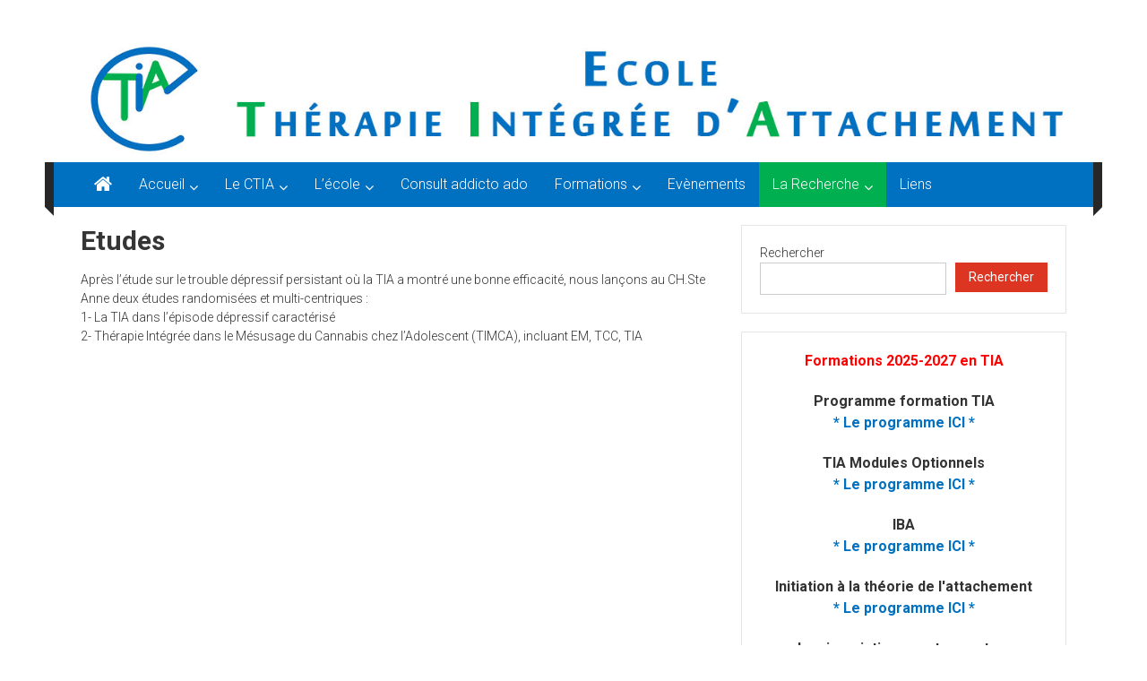

--- FILE ---
content_type: text/css
request_url: https://www.e-tia.fr/wp-content/themes/colornews-pro/style.css?ver=6.9
body_size: 13499
content:
/*
Theme Name: ColorNews Pro
Theme URI: https://themegrill.com/themes/colornews/
Author: ThemeGrill
Author URI: https://themegrill.com/wordpress-themes/
Description: ColorNews Pro is the pro version of ColorNews free theme.
Version: 2.0.8
License: GNU General Public License, version 3 (GPLv3)
License URI: http://www.gnu.org/licenses/gpl-3.0.txt
Text Domain: colornews
Tags: one-column, two-columns, right-sidebar, left-sidebar, flexible-header, custom-header, custom-background, custom-menu, custom-colors, sticky-post, threaded-comments, translation-ready, featured-images, theme-options, post-formats, footer-widgets, blog, e-commerce, news

Resetting and rebuilding styles have been helped along thanks to the fine work of
Eric Meyer http://meyerweb.com/eric/tools/css/reset/index.html
along with Nicolas Gallagher and Jonathan Neal http://necolas.github.com/normalize.css/
and Blueprint http://www.blueprintcss.org/
*/


/*--------------------------------------------------------------
Reset
--------------------------------------------------------------*/

html, body, div, span, applet, object, iframe,
h1, h2, h3, h4, h5, h6, p, blockquote, pre, a,
abbr, acronym, address, big, cite, code, del, dfn, em, font,
ins, kbd, q, s, samp, small, strike, strong, sub, sup,
tt, var, dl, dt, dd, ol, ul, li, fieldset, form, label, legend,
table, caption, tbody, tfoot, thead, tr, th, td{
    border: 0;
    font-family: inherit;
    font-size: 100%;
    font-style: inherit;
    font-weight: inherit;
    margin: 0;
    outline: 0;
    padding: 0;
    vertical-align: baseline;
}
html {
    font-size: 62.5%;
    /* Corrects text resizing oddly in IE6/7 when body font-size is set using em units http://clagnut.com/blog/348/#c790 */
    overflow-y: scroll;
    /* Keeps page centered in all browsers regardless of content height */
    -webkit-text-size-adjust: 100%;
    /* Prevents iOS text size adjust after orientation change, without disabling user zoom */
    -ms-text-size-adjust: 100%;
    /* www.456bereastreet.com/archive/201012/controlling_text_size_in_safari_for_ios_without_disabling_user_zoom/ */
}

*,
*:before,
*:after {
    /* apply a natural box layout model to all elements; see http://www.paulirish.com/2012/box-sizing-border-box-ftw/ */
    -webkit-box-sizing: border-box;
    /* Not needed for modern webkit but still used by Blackberry Browser 7.0; see http://caniuse.com/#search=box-sizing */
    -moz-box-sizing: border-box;
    /* Still needed for Firefox 28; see http://caniuse.com/#search=box-sizing */
    box-sizing: border-box;
}

body {
    background: #fff;
}

article,
aside,
details,
figcaption,
figure,
footer,
header,
main,
nav,
section {
    display: block;
}

ol,
ul {
    list-style: none;
}

table {
    border-collapse: separate;
    border-spacing: 0;
}

caption,
th,
td {
    font-weight: normal;
    text-align: left;
}

blockquote:before,
blockquote:after,
q:before,
q:after {
    content: "";
}

blockquote,
q {
    quotes: "" "";
}

a:focus {
    outline: 0;
}

a:hover,
a:active {
    outline: 0;
}

a img {
    border: 0;
}


/*--------------------------------------------------------------
Typography
--------------------------------------------------------------*/

body,
button,
input,
select,
textarea {
    color: #333333;
    font-family: 'Roboto', sans-serif;
    font-size: 14px;
    line-height: 1.8;
    font-weight: 400;
}

h1,
h2,
h3,
h4,
h5,
h6 {
    clear: both;
    font-weight: normal;
    font-family: 'Roboto', sans-serif;
    line-height: 1.3;
    margin-bottom: 15px;
    color: #333333;
    font-weight: 400;
}

p {
    margin-bottom: 15px;
}

b,
strong {
    font-weight: bold;
}

dfn,
cite,
em,
i {
    font-style: italic;
}

blockquote {
    margin: 0 15px;
    font-size: 20px;
    font-style: italic;
    font-family: 'Roboto', sans-serif;
    font-weight: 300;
}

address {
    margin: 0 0 15px;
}

pre {
    background: #eee;
    font-family: "Courier 10 Pitch", Courier, monospace;
    font-size: 15px;
    font-size: 1.5rem;
    line-height: 1.6;
    margin-bottom: 1.6em;
    max-width: 100%;
    overflow: auto;
    padding: 1.6em;
}

code,
kbd,
tt,
var {
    font: 15px Monaco, Consolas, "Andale Mono", "DejaVu Sans Mono", monospace;
}

abbr,
acronym {
    border-bottom: 1px dotted #666;
    cursor: help;
}

mark,
ins {
    background: #fff9c0;
    text-decoration: none;
}

sup,
sub {
    font-size: 75%;
    height: 0;
    line-height: 0;
    position: relative;
    vertical-align: baseline;
}

sup {
    bottom: 1ex;
}

sub {
    top: .5ex;
}

small {
    font-size: 75%;
}

big {
    font-size: 125%;
}

h1 {
    font-size: 36px;
}

h2 {
    font-size: 30px;
}

h3 {
    font-size: 28px;
}

h4 {
    font-size: 20px;
}

h5 {
    font-size: 18px;
}

h6 {
    font-size: 16px;
}


/*--------------------------------------------------------------
Elements
--------------------------------------------------------------*/

hr {
    background-color: #ccc;
    border: 0;
    height: 1px;
    margin-bottom: 15px;
}

ul,
ol {
    margin: 0 0 15px 20px;
}

ul {
    list-style: disc;
}

ol {
    list-style: decimal;
}

li > ul,
li > ol {
    margin-bottom: 0;
    margin-left: 15px;
}

dt {
    font-weight: bold;
}

dd {
    margin: 0 15px 15px;
}

img {
    height: auto;
    /* Make sure images are scaled correctly. */
    max-width: 100%;
    /* Adhere to container width. */
    vertical-align: middle;
}

figure {
    margin: 0;
}

table {
    margin: 0 0 15px;
    width: 100%;
    border-collapse: collapse;
}

th {
    font-weight: bold;
    border: 1px solid #CCC;
    padding: 5px 10px;
}

td {
    border: 1px solid #CCC;
    padding: 5px 10px;
}


/*--------------------------------------------------------------
Forms
--------------------------------------------------------------*/

button,
input,
select,
textarea {
    font-size: 100%;
    /* Corrects font size not being inherited in all browsers */
    margin: 0;
    /* Addresses margins set differently in IE6/7, F3/4, S5, Chrome */
    vertical-align: middle;
}

.navigation .nav-links a,
.bttn,
button,
input[type="button"],
input[type="reset"],
input[type="submit"] {
    background: #333333;
    color: #fff;
    cursor: pointer;
    /* Improves usability and consistency of cursor style between image-type 'input' and others */
    font-size: 14px;
    line-height: 13px;
    height: 33px;
    border: none;
    padding: 10px 15px;
    font-weight: 400;
    display: inline-block;
    position: relative;
    text-shadow: none;
    -webkit-transition: background 0.5s ease;
    -moz-transition: background 0.5s ease;
    -ms-transition: background 0.5s ease;
    -o-transition: background 0.5s ease;
    transition: background 0.5s ease;
}

.navigation .nav-links a:hover,
.bttn:hover,
button,
input[type="button"]:hover,
input[type="reset"]:hover,
input[type="submit"]:hover {
    background: #dc3522;
    color: #ffffff !important;
}

input[type="checkbox"],
input[type="radio"] {
    padding: 0;
}

button::-moz-focus-inner,
input::-moz-focus-inner {
    /* Corrects inner padding and border displayed oddly in FF3/4 www.sitepen.com/blog/2008/05/14/the-devils-in-the-details-fixing-dojos-toolbar-buttons/ */
    border: 0;
    padding: 0;
}

input[type="text"],
input[type="email"],
input[type="url"],
input[type="password"],
input[type="search"] {
    color: #666;
    border: 1px solid #ccc;
    height: 36px;
    width: 100%;
    -webkit-appearance: none;
}

input[type="text"]:focus,
input[type="email"]:focus,
input[type="url"]:focus,
input[type="password"]:focus,
input[type="search"]:focus,
textarea:focus {
    border: 1px solid #AAA;
}

.searchform input[type="text"]:focus {
    border: none;
}

input[type="text"],
input[type="email"],
input[type="url"],
input[type="password"],
input[type="search"] {
    padding: 3px 6px;
}

textarea {
    overflow: auto;
    /* Removes default vertical scrollbar in IE6/7/8/9 */
    padding-left: 3px;
    vertical-align: top;
    /* Improves readability and alignment in all browsers */
    color: #666;
    border: 1px solid #ccc;
    height: 160px;
    max-width: 100%;
    width: 100%;
}


/*--------------------------------------------------------------
Links
--------------------------------------------------------------*/

a {
    color: #dc3522;
    text-decoration: none;
    transition: all 0.3s ease-in-out;
    -webkit-transition: all 0.3s ease-in-out;
    -moz-transition: all 0.3s ease-in-out;
}

a:visited {}

a:hover,
a:focus,
a:active {
    color: #BA2616;
}


/*--------------------------------------------------------------
Accessibility
--------------------------------------------------------------*/


/* Text meant only for screen readers */

.screen-reader-text {
    clip: rect(1px, 1px, 1px, 1px);
    position: absolute !important;
}

.screen-reader-text:hover,
.screen-reader-text:active,
.screen-reader-text:focus {
    background-color: #f1f1f1;
    border-radius: 3px;
    box-shadow: 0 0 2px 2px rgba(0, 0, 0, 0.6);
    clip: auto !important;
    color: #21759b;
    display: block;
    font-size: 14px;
    font-weight: bold;
    height: auto;
    left: 5px;
    line-height: normal;
    padding: 15px 23px 14px;
    text-decoration: none;
    top: 5px;
    width: auto;
    z-index: 100000;
    /* Above WP toolbar */
}


/*--------------------------------------------------------------
Alignments
--------------------------------------------------------------*/

.alignleft {
    display: inline;
    float: left;
    margin-right: 15px;
}

.alignright {
    display: inline;
    float: right;
    margin-left: 15px;
}

.aligncenter {
    clear: both;
    display: block;
    margin: 0 auto;
}


/*--------------------------------------------------------------
Clearings
--------------------------------------------------------------*/

.clearfix:before,
.clearfix:after,
.row:before,
.row:after,
.entry-content:before,
.entry-content:after,
.comment-content:before,
.comment-content:after,
.site-header:before,
.site-header:after,
.site-content:before,
.site-content:after,
.site-footer:before,
.site-footer:after,
.tg-container:after,
.tg-container:before {
    content: '';
    display: table;
}

.clearfix:after,
.row:after,
.entry-content:after,
.comment-content:after,
.site-header:after,
.site-content:after,
.site-footer:after,
.tg-container:after {
    clear: both;
}

.clear {
    clear: both;
}


/*--------------------------------------------------------------
9.0 Widgets
--------------------------------------------------------------*/


/*.widget {
    margin: 0 0 25px;
    padding-bottom: 10px;
}*/


/* Make sure select elements fit in widgets */

.widget select {
    max-width: 100%;
}


/* Search widget */

.widget_search .search-submit {
    display: none;
}


/*--------------------------------------------------------------
Posts and pages
--------------------------------------------------------------*/

h1.entry-title {
    color: #353535;
    font-weight: 700;
    margin-bottom: 0;
    padding-bottom: 0;
    text-transform: capitalize;
}

h1.entry-title a {
    color: #3d3d3d;
}

.hentry {
    margin: 0 0 15px;
}

.updated {
    display: none;
}

.single .byline,
.group-blog .byline,
.posted-on,
.blog-author,
.blog-cat {
    display: inline-block;
    font-family: 'Roboto', sans-serif;
    font-size: 14px;
    font-style: italic;
    font-weight: 300;
}

.cat-links {
    margin-right: 10px;
}

.page-content,
.entry-content,
.entry-summary {
    margin: 15px 0 0;
}

.page-links {
    clear: both;
    margin: 0 0 15px;
}

#blog-post article.hentry,
.search article.hentry,
.archive article.hentry,
.tag article.hentry,
.category article.hentry {
    margin-bottom: 20px;
    padding-bottom: 20px;
    border-bottom: 1px dashed #DDD;
}

article.hentry h1.entry-title {
    margin-bottom: 5px;
    line-height: 1.2;
}

article.hentry .entry-footer > span {
    margin-right: 15px;
    font-size: 13px;
}

.page-header .page-title {
    color: #333333;
    padding-bottom: 15px;
}


/*.posted-on:before {
    content: "\f073";
    font-family: FontAwesome;
    font-style: normal;
    margin-right: 5px;
    color: #aeaeae;
}

.byline:before {
    content: "\f007";
    font-family: FontAwesome;
    font-style: normal;
    margin-right: 5px;
    color: #aeaeae;
}

.cat-links:before {
    content: "\f07c";
    font-family: FontAwesome;
    font-style: normal;
    margin-right: 5px;
    color: #aeaeae;
}

.comments-link:before {
    content: "\f075";
    font-family: FontAwesome;
    font-style: normal;
    margin-right: 5px;
    color: #aeaeae;
}*/

.tags-links:before {
    content: "\f02c";
    font-family: FontAwesome;
    font-style: normal;
    margin-right: 3px;
    color: #aeaeae;
}

.entry-footer a {
    color: #999;
}

.entry-footer a:hover {
    color: #DC3522;
}

.nav-links .meta-nav {
    display: none;
}

.nav-links .nav-previous, .nav-links .nav-next {
	display: inline-block;
	float: left;
	width: auto;
}

.nav-links .nav-next{
	float: right;
}

.navigation .nav-links a {
	display: block;
	height: auto;
	line-height: 20px;
}

.nav-links .nav-next {
    text-align: right;
}

.nav-links .nav-previous a:before {
    content: "\f0d9";
    font-family: FontAwesome;
    font-style: normal;
    margin-right: 5px;
}

.nav-links .nav-next a:after {
    content: "\f0da";
    font-family: FontAwesome;
    font-style: normal;
    margin-left: 5px;
}

.entry-thumbnail {
    margin-bottom: 34px;
    position: relative;
}

.entry-exrecpt {
    width: 60%;
    float: right;
}

.short-content {
    margin-bottom: 10px;
}

.short-content + .bttn {
    float: right;
}

.entry-footer {
    margin-top: 10px;
}

.full-width {
    float: none;
    width: 100%;
}


/*--------------------------------------------------------------
Asides
--------------------------------------------------------------*/

.blog .format-aside .entry-title,
.archive .format-aside .entry-title {
    display: none;
}


/*--------------------------------------------------------------
Comments
--------------------------------------------------------------*/

#comments {
    border-top: 3px solid #eeeeee;
    margin-top: 30px;
    padding-top: 15px;
}

#comments i {
    font-size: 16px;
    color: #AAAAAA;
    padding-right: 10px;
}

.comments-title {
    font-size: 24px;
}

.comment-content a {
    word-wrap: break-word;
}

.comment-navigation {
    margin-bottom: 15px;
}

.bypostauthor {}

#comments .comments-title {
    margin-bottom: 10px;
}

.avatar {
    border-radius: 50%;
    float: left;
}

.comments-area article header {
    margin: 0 0 5px;
    overflow: hidden;
    position: relative;
}

.comments-area .comment-edit-link,
.comments-area .comment-permalink,
.comments-area .comment-date-time,
.comments-area .comment-author-link {
    display: block;
    margin-left: 100px;
    color: #999999;
}

#content .comments-area article header cite a:hover,
#content .comments-area a.comment-edit-link:hover,
#content .comments-area a.comment-permalink:hover {
    color: #289dcc;
}

.comments-area .comment-author-link a {
    color: #999999;
}

.comments-area .comment-author-link a:hover {
    color: #289dcc;
}

.comments-area .comment-author-link span {
    margin-left: 10px;
    padding: 0 5px;
    background-color: #32C4D1;
    color: #FFFFFF;
    border-radius: 3px;
}

.comments-area article header .comment-edit-link:before {
    content: "\f044";
    font-family: FontAwesome;
    font-style: normal;
    font-weight: normal;
    text-decoration: inherit;
    color: #AAAAAA;
    font-size: 16px;
    padding-right: 10px;
}

.comment-content {
    padding: 15px 15px 25px;
    background-color: #F8F8F8;
    border: 1px solid #EAEAEA;
    border-radius: 2px;
}

.comment-author img {
    margin-right: 15px;
}

.comment {
    margin-bottom: 20px;
}

.comment ul,
.comment ol {
    margin: 0 0 20px 20px;
}

.comment ul {
    list-style: square outside none;
}

.comment .comment-reply-link {
    float: right;
    color: #AAAAAA;
}

.comment .comment-reply-link:before {
    content: "\f112";
    font-family: FontAwesome;
    font-style: normal;
    font-weight: normal;
    text-decoration: inherit;
    color: #AAAAAA;
    font-size: 16px;
    padding-right: 10px;
}

.comment .comment-reply-link:hover {
    color: #dc3522;
}

.comment-list {
    margin-bottom: 25px;
}

.comment-list .children {
    margin-left: 20px;
}

.comment-list,
.comment-list .children {
    list-style-type: none;
    padding: 0;
}

.nav-previous,
.nav-next {
    margin-bottom: 15px;
}

.nav-previous a,
.nav-next a {
    color: #289dcc;
    cursor: pointer;
    font-size: 16px;
}

.nav-previous a {
    float: left;
}

.nav-next a {
    float: right;
}

.nav-previous a:hover,
.nav-next a:hover {
    text-decoration: underline;
}

.comment-meta {
    margin-bottom: 20px;
}

.comment-metadata a {
    color: #333333;
}

.bypostauthor,
.sticky {}


/*--------------------------------------------------------------
Infinite scroll
--------------------------------------------------------------*/


/* Globally hidden elements when Infinite Scroll is supported and in use. */

.infinite-scroll .paging-navigation,

/* Older / Newer Posts Navigation (always hidden) */

.infinite-scroll.neverending .site-footer {
    /* Theme Footer (when set to scrolling) */
    display: none;
}


/* When Infinite Scroll has reached its end we need to re-display elements that were hidden (via .neverending) before */

.infinity-end.neverending .site-footer {
    display: block;
}

#infinite-footer {
    display: none;
}


/*--------------------------------------------------------------
Media
--------------------------------------------------------------*/

.page-content img.wp-smiley,
.entry-content img.wp-smiley,
.comment-content img.wp-smiley {
    border: none;
    margin-bottom: 0;
    margin-top: 0;
    padding: 0;
}

.wp-caption {
    border: 1px solid #ccc;
    margin-bottom: 15px;
    max-width: 100%;
}

.wp-caption img[class*="wp-image-"] {
    display: block;
    margin: 1.2% auto 0;
    max-width: 98%;
}

.wp-caption-text {
    text-align: center;
}

.wp-caption .wp-caption-text {
    margin: 10px 0;
}

.site-main .gallery {
    margin-bottom: 1.5em;
}

.gallery-caption {}

.site-main .gallery a img {
    border: none;
    height: auto;
    max-width: 90%;
}

.site-main .gallery dd,
.site-main .gallery figcaption {
    margin: 0;
}

.site-main .gallery-columns-4 .gallery-item {}

.site-main .gallery-columns-4 .gallery-item img {}


/* Make sure embeds and iframes fit their containers */

embed,
iframe,
object {
    max-width: 100%;
}


/*--------------------------------------------------------------
Responsive grid for pages
--------------------------------------------------------------*/

.tg-column-wrapper {
    clear: both;
    margin-left: -2%;
}

.tg-column-1 {
    width: 100%;
    float: left;
    margin-left: 5%;
}

.tg-column-2 {
    width: 48%;
    margin-left: 2%;
    float: left;
}

.tg-column-3 {
    float: left;
    margin-left: 2%;
    width: 31.33%;
}

.tg-column-4 {
    width: 18%;
    margin-left: 5%;
    float: left;
}

.tg-column-bottom-margin {
    margin-bottom: 2%;
}

.tg-footer-column-3 {
    width: 28%;
    margin-left: 2%;
    float: left;
}

.tg-footer-column-3:first-child {
    width: 38%;
}


/*--------------------------------------------------------------
COMMON CSS
--------------------------------------------------------------*/

body {
    font-weight: 300;
    position: relative;
    font-family: 'Roboto', sans-serif;
    line-height: 1.5;
}

.tg-container {
    width: 1160px;
    margin: 0 auto;
    position: relative;
}

.boxed-layout #page {
    width: 1160px;
    margin: 0 auto;
    background: #ffffff;
}

.wide #page {
    background: #ffffff;
}

.hide {
    display: none;
}

.tg-inner-wrap {
    width: 1100px;
    margin: 0 auto;
}


/*--------------------------------------------------------------
Header CSS
--------------------------------------------------------------*/


/*----------- Top Header CSS  -------------*/

.top-header-wrapper {
    /* Permalink - use to edit and share this gradient: http://colorzilla.com/gradient-editor/#565656+0,0a0a0a+100 */
    background: #565656;
    /* Old browsers */
    background: -moz-linear-gradient(top, #565656 0%, #0a0a0a 100%);
    /* FF3.6+ */
    background: -webkit-gradient(linear, left top, left bottom, color-stop(0%, #565656), color-stop(100%, #0a0a0a));
    /* Chrome,Safari4+ */
    background: -webkit-linear-gradient(top, #565656 0%, #0a0a0a 100%);
    /* Chrome10+,Safari5.1+ */
    background: -o-linear-gradient(top, #565656 0%, #0a0a0a 100%);
    /* Opera 11.10+ */
    background: -ms-linear-gradient(top, #565656 0%, #0a0a0a 100%);
    /* IE10+ */
    background: linear-gradient(to bottom, #565656 0%, #0a0a0a 100%);
    /* W3C */
    filter: progid: DXImageTransform.Microsoft.gradient( startColorstr='#565656', endColorstr='#0a0a0a', GradientType=0);
    /* IE6-9 */
}

.header-image-wrap {
    text-align: center;
}


/*----------- Category Menu CSS  -------------*/

.category-toogle-wrap {
    float: left;
    position: relative;
}

.category-toggle-block {
    background: #dc3522 none repeat scroll 0 0;
    display: block;
    height: 42px;
    text-align: center;
    width: 40px;
    padding-top: 12px;
    cursor: pointer;
}

.category-menu {
    background: #dc3522 none repeat scroll 0 0;
    left: 0;
    min-width: 200px;
    padding: 15px 10px;
    position: absolute;
    top: 100%;
    z-index: 9999;
}

.category-toggle-block .toggle-bar {
    background: rgba(255, 255, 255, 0.8) none repeat scroll 0 0;
    display: block;
    height: 3px;
    margin: 0 auto 6px;
    width: 30px;
}

.category-toggle-block .toggle-bar:first-child {
    margin-top: 0;
}

.category-menu ul {
    list-style: outside none none;
    margin: 0;
}

.category-menu ul li a {
    border-bottom: 1px solid rgba(255, 255, 255, 0.4);
    color: #ffffff;
    display: block;
    font-size: 16px;
    line-height: 32px;
    text-transform: capitalize;
}

.category-menu ul li a:hover,
.category-menu ul li.current-menu-item a,
.category-menu ul li.current-menu-ancestor > a,
.category-menu ul li.current-menu-parent > a {
    padding-left: 5px;
}

.category-menu li {
    position: relative;
}

.category-menu ul.sub-menu {
    background: #dc3522 none repeat scroll 0 0;
    left: 120%;
    opacity: 0;
    position: absolute;
    top: 0;
    visibility: hidden;
    -webkit-transition: all 0.5s ease;
    -moz-transition: all 0.5s ease;
    -ms-transition: all 0.5s ease;
    -o-transition: all 0.5s ease;
    transition: all 0.5s ease;
    min-width: 200px;
    padding: 0 10px;
}

.category-menu ul > li:hover > .sub-menu {
    left: 104%;
    opacity: 1;
    visibility: visible;
}


/*----------- Top Header menu CSS  -------------*/

.top-menu-wrap ul,
.login-signup-wrap ul {
    list-style: outside none none;
    margin: 0;
    padding: 0;
}

.top-menu-wrap ul li {
    border-left: 1px solid #ffffff;
    display: inline-block;
    line-height: 16px;
    margin-left: 10px;
    padding-left: 13px;
    position: relative;
}

.top-menu-wrap ul li:first-child {
    margin-left: 0;
    padding-left: 0;
    border-left: none;
}

.top-menu-wrap {
    display: inline-block;
    margin: 10px 0 0 35px;
    vertical-align: top;
}

.top-menu-wrap ul li a,
.login-signup-wrap ul li a {
    color: #ffffff;
    text-transform: capitalize;
    position: relative;
    z-index: 999;
}

.top-menu-wrap ul li:hover > a,
.top-menu-wrap ul li.current-menu-item > a,
.top-menu-wrap ul li.current-menu-ancestor > a,
.top-menu-wrap ul li.current-menu-parent > a {
    color: #dc3522;
}

.login-signup-wrap {
    float: right;
    margin: 10px 0 0 35px;
}

.login-signup-wrap i {
    margin-right: 10px;
}

.top-menu-wrap .sub-menu {
    left: 0;
    min-width: 200px;
    opacity: 0;
    padding: 5px 10px 10px;
    position: absolute;
    top: 200%;
    -webkit-transition: all 0.5s ease;
    -moz-transition: all 0.5s ease;
    -ms-transition: all 0.5s ease;
    -o-transition: all 0.5s ease;
    transition: all 0.5s ease;
    visibility: hidden;
    z-index: 99;
}

.top-menu-wrap ul li:hover > .sub-menu {
    visibility: visible;
    opacity: 1;
    background: #333333;
    top: 178%;
}

#masthead .top-menu-wrap ul ul.sub-menu li > .sub-menu {
    top: 0;
    left: 110%;
}

#masthead .top-menu-wrap ul ul li:hover > .sub-menu {
    left: 100%;
}

.top-menu-wrap .sub-menu::before {
    content: "";
    height: 150px;
    left: 0;
    position: absolute;
    top: -75px;
    width: 200px;
    cursor: pointer;
}

.top-menu-wrap ul.sub-menu li {
    border-bottom: 1px solid rgba(255, 255, 255, 0.3);
    border-left: none;
    display: block;
    line-height: 30px;
    list-style: outside none none;
    margin: 0;
    padding: 0;
}

.login-signup-wrap li {
    display: inline-block;
}

.login-signup-wrap a {
    color: transparent;
    font: 0px/0 a;
}

.login-signup-wrap ul li a::before {
    line-height: 20px;
}


/*----------- Middle Header CSS  -------------*/

.middle-header-wrapper {
    padding: 20px 0;
}

.logo {
    float: left;
    line-height: 90px;
    position: relative;
}

#site-title {
    font-size: 30px;
    margin-bottom: 5px;
}

#site-title a {
    color: #333333;
}

#site-title a:hover {
    color: #BA2616;
}

#site-description {
    font-size: 16px;
    font-weight: 300;
}

.header-advertise {
    float: right;
}

.show-both #header-text {
    border-left: 1px solid #cccccc;
    float: left;
    margin-left: 15px;
    padding: 10px 0 0 15px;
}

#header-text {
    float: left;
}

.header-advertise .magazine-block-large-ad {
    text-align: left;
}

.header-advertise .magazine-block-large-ad .tg-block-wrapper {
    border: medium none;
    margin: 0;
    padding: 0;
}


/*----------- bottom Header CSS  -------------*/


/*----------- Menu CSS  -------------*/

.bottom-header-wrapper {
    background: #272727 none repeat scroll 0 0;
    position: relative;
    z-index: 99;
}

.bottom-header-wrapper:before,
.bottom-header-wrapper:after {
    background: #272727 none repeat scroll 0 0;
    content: "";
    height: 50px;
    left: -10px;
    position: absolute;
    top: 0;
    width: 10px;
}

.bottom-header-wrapper:after {
    right: -10px;
    left: auto;
}

.bottom-header-wrapper > .bottom-arrow-wrap {
    position: relative;
}

.bottom-header-wrapper > .bottom-arrow-wrap::before,
.bottom-header-wrapper > .bottom-arrow-wrap::after {
    border-bottom: 10px solid transparent;
    border-right: 10px solid #272727;
    border-top: 10px solid transparent;
    content: "";
    left: -10px;
    position: absolute;
    top: 40px;
}

.bottom-header-wrapper > .bottom-arrow-wrap::after {
    left: auto;
    right: -10px;
    -webkit-transform: rotate(180deg);
    -moz-transform: rotate(180deg);
    -ms-transform: rotate(180deg);
    -o-transform: rotate(180deg);
    transform: rotate(180deg);
}

.wide .bottom-header-wrapper::before,
.wide .bottom-header-wrapper::after,
.wide .bottom-header-wrapper > .bottom-arrow-wrap::before,
.wide .bottom-header-wrapper > .bottom-arrow-wrap::after {
    display: none;
}

.bottom-header-wrapper .home-icon {
    float: left;
}

.bottom-header-wrapper .home-icon a {
    color: #ffffff;
    display: block;
    font-size: 22px;
    line-height: 50px;
    padding: 0 15px;
    -webkit-transition: background 0.5s ease;
    -moz-transition: background 0.5s ease;
    -ms-transition: background 0.5s ease;
    -o-transition: background 0.5s ease;
    transition: background 0.5s ease;
}

.bottom-header-wrapper .home-icon a:hover,
.home .bottom-header-wrapper .home-icon a {
    background: #dc3522;
}

#site-navigation {
    float: left;
}

#site-navigation ul {
    list-style: outside none none;
    margin: 0;
    padding: 0;
}

#site-navigation ul > li {
    float: left;
    font-size: 16px;
    font-weight: 300;
    line-height: 50px;
    padding: 0 15px;
    -webkit-transition: background 0.5s ease;
    -moz-transition: background 0.5s ease;
    -ms-transition: background 0.5s ease;
    -o-transition: background 0.5s ease;
    transition: background 0.5s ease;
    position: relative;
}

#site-navigation ul > li.menu-item-has-children {
    padding-right: 30px;
}

#site-navigation ul > li.menu-item-has-children > a {
    position: relative;
}

#site-navigation ul > li.menu-item-has-children > a:after {
    position: absolute;
    top: 50%;
    right: -15px;
    content: "\f107";
    font-family: FontAwesome;
    color: #ffffff;
    -webkit-transform: translateY(-45%);
    -moz-transform: translateY(-45%);
    -ms-transform: translateY(-45%);
    -o-transform: translateY(-45%);
    transform: translateY(-45%);
}

#site-navigation ul.sub-menu > li.menu-item-has-children > a::after {
    content: "\f105";
}

#site-navigation ul > li:hover,
#site-navigation ul > li.current-menu-item,
#site-navigation ul > li.current-menu-ancestor,
#site-navigation ul > li.current-menu-parent {
    background: #dc3522;
}

#site-navigation ul > li a {
    color: #ffffff;
    display: block;
}

#site-navigation ul.sub-menu,
#site-navigation ul.children {
    background: #272727 none repeat scroll 0 0;
    position: absolute;
    min-width: 270px;
    left: 0;
    top: 120%;
    visibility: hidden;
    opacity: 0;
    z-index: 9;
    -webkit-transition: all 0.5s ease;
    -moz-transition: all 0.5s ease;
    -ms-transition: all 0.5s ease;
    -o-transition: all 0.5s ease;
    transition: all 0.5s ease;
}

#site-navigation ul.sub-menu li {
    border-bottom: 1px solid rgba(255, 255, 255, 0.2);
    float: none;
    line-height: 40px;
}

#site-navigation ul > li:hover > .sub-menu,
#site-navigation ul > li:hover > .children {
    top: 100%;
    opacity: 1;
    visibility: visible;
}

#site-navigation ul.sub-menu ul,
#site-navigation ul.children ul {
    left: 110%;
    top: 0 !important;
}

#site-navigation ul.children li,
#site-navigation ul.sub-menu li {
    width: 100%;
}

#site-navigation .sub-menu > li:hover > ul {
    left: 100%;
}

.sub-toggle {
    display: none;
}


/*----------- share-search CSS  -------------*/

.share-search-wrap {
    float: right;
}

.search-icon,
.share-wrap {
    border-left: 1px solid rgba(255, 255, 255, 0.2);
    display: block;
    float: left;
    line-height: 50px;
    padding: 0 15px;
    font-size: 18px;
    cursor: pointer;
}

.search-icon:hover,
.share-wrap:hover {
    background: #dc3522;
}

.search-icon,
.share-wrap a {
    color: #ffffff;
}

.search-box {
    background: #dc3522 none repeat scroll 0 0;
    left: 0;
    opacity: 0;
    padding: 5px 0;
    position: absolute;
    top: 0;
    visibility: hidden;
    width: 0;
    -webkit-transition: all 0.5s ease;
    -moz-transition: all 0.5s ease;
    -ms-transition: all 0.5s ease;
    -o-transition: all 0.5s ease;
    transition: all 0.5s ease;
    z-index: 9;
}

.search-box.active {
    visibility: visible;
    opacity: 1;
    width: 100%;
}

.home-search .searchform {
    margin-left: 2%;
    width: 85%;
    position: relative;
}

.home-search .searchform input[type="text"] {
    border: medium none;
    height: 40px;
}

.home-search .searchform button[type="submit"] {
    background: #bf4532 none repeat scroll 0 0;
    height: 40px;
    position: absolute;
    right: 0;
    top: 0;
}

.home-search .close {
    color: #ffffff;
    font-size: 40px;
    font-weight: 600;
    line-height: 46px;
    position: absolute;
    right: 30px;
    top: 0;
    cursor: pointer;
}


/*--------------------------------------------------------------
Breaking news CSS
--------------------------------------------------------------*/

#breaking-news {
    padding-top: 20px;
}

.breaking-news-wrapper {
    background: #f1f1f1 none repeat scroll 0 0;
}

.breaking-news-title {
    background: #dc3522 none repeat scroll 0 0;
    color: #ffffff;
    float: left;
    font-weight: 500;
    padding: 10px 15px;
}

#breaking-news ul {
    margin: 0;
    padding: 0;
    list-style: none;
}

#breaking-news #ticker_container {
    padding: 10px 0 0 140px;
	position: relative;
	width: 100%;
}

#breaking-news #ticker_container:after{
	content: "";
	display: table;
	clear: both;
}

#breaking-news #controls {
	height: 16px;
	position: absolute;
	right: 10px;
	top: 50%;
	-webkit-transform: translateY(-50%);
	-moz-transform: translateY(-50%);
	-ms-transform: translateY(-50%);
	-o-transform: translateY(-50%);
	transform: translateY(-50%);

}

#breaking-news #newscontent {
	width: 92%;
}

/*--------------------------------------------------------------
Home content CSS
--------------------------------------------------------------*/

#main {
    padding: 20px 0 0;
}

.tg-block-wrapper,
.widget {
    /*background: #efeeee none repeat scroll 0 0;*/
    border: 1px solid rgba(0, 0, 0, 0.1);
    padding: 20px;
    margin-bottom: 20px;
}

.widget.colornews_custom_widget {
    border: none;
    padding: 0;
    margin-bottom: 0;
}

.page .entry-title {
    font-size: 30px;
}

.home .page .entry-title {
    font-size: 30px;
	line-height: 1.2;
    margin-bottom: 5px;
    font-weight: 700;
    text-transform: capitalize;
}

.page .entry-content blockquote {
    font-size: 16px;
}

.search-results .entry-title {
	font-weight: 700;
	line-height: 1.2;
	margin-bottom: 5px;
}


/*--------------------------------------------------------------
Slider CSS
--------------------------------------------------------------*/

.home-slider .bxslider {
    margin: 0;
}

.home-slider .bx-wrapper {
    margin-bottom: 20px;
    position: relative;
}

.home-slider .bx-pager {
    margin-left: -12px;
}

.widget_featured_posts_style_one .tg-block-wrapper {
    padding-bottom: 8px;
}

.home-slider .bx-pager a {
    background: #beb9b9 none repeat scroll 0 0;
    display: block;
    float: left;
    margin-left: 12px;
    opacity: 0.7;
    padding: 9px;
    margin-bottom: 12px;
}

.home-slider .bx-pager a:hover,
.home-slider .bx-pager a.active {
    opacity: 1;
    background: #dc3522;
    -webkit-transition: all 0.5s ease;
    -moz-transition: all 0.5s ease;
    -ms-transition: all 0.5s ease;
    -o-transition: all 0.5s ease;
    transition: all 0.5s ease;
}

.home-slider .slider-category {
    font-size: 18px;
    font-weight: 500;
    left: 0;
    position: absolute;
    text-transform: capitalize;
    top: 30px;
}

.home-slider .slider-category a {
    color: #ffffff;
}

.caption-wrapper {
    background: rgba(0, 0, 0, 0.5) none repeat scroll 0 0;
    bottom: 0;
    padding: 30px 40px;
    position: absolute;
    width: 100%;
}

.caption-title {
    letter-spacing: 1px;
    text-transform: uppercase;
    font-weight: 700;
    font-size: 28px;
}

.caption-title a {
    color: #ffffff;
}

.caption-title a:hover {
    color: #dc3522;
}

.caption-content {
    color: #ffffff;
    font-size: 16px;
    line-height: 26px;
}

.caption-desc {
    float: left;
    width: 80%;
}

.slider-btn {
    float: right;
    width: 20%;
}

.slider-btn a {
    border: 1px solid #ffffff;
    color: #ffffff;
    display: block;
    line-height: 36px;
    margin: 20px auto;
    position: relative;
    text-align: center;
    vertical-align: middle;
    width: 116px;
    -webkit-transition: all 0.5s ease;
    -moz-transition: all 0.5s ease;
    -ms-transition: all 0.5s ease;
    -o-transition: all 0.5s ease;
    transition: all 0.5s ease;
}

.home-slider-wrapper .slider-btn a:hover {
    background: #dc3522;
    border: 1px solid #dc3522;
    color: #ffffff;
}


/*--------------------------------------------------------------
sidebar layout CSS
--------------------------------------------------------------*/

#primary {
    width: 65%;
    float: left;
}

#secondary {
    float: right;
    width: 33%;
}

.left-sidebar #secondary {
    float: left;
}

.left-sidebar #primary {
    float: right;
}

.no-sidebar-full-width #primary {
    width: 100%;
    float: none;
}

.no-sidebar #primary {
    float: none;
    margin: 0 auto;
}


/*--------------------------------------------------------------
Magazine Block 1 CSS
--------------------------------------------------------------*/

.title-block-wrap {
    background: #3e3e3e none repeat scroll 0 0;
    color: #ffffff;
    font-weight: 500;
    line-height: 35px;
    font-size: 18px;
    overflow: hidden;
    margin-bottom: 20px;
}

.block-title {
    background: #dc3522 none repeat scroll 0 0;
    display: inline-block;
    padding: 0 20px;
    position: relative;
}

.block-title:after {
    background: inherit;
    content: "";
    height: 35px;
    position: absolute;
    right: -5px;
    top: -5px;
    -webkit-transform: rotate(103deg);
    -moz-transform: rotate(103deg);
    -ms-transform: rotate(103deg);
    -o-transform: rotate(103deg);
    transform: rotate(103deg);
    width: 35px;
}

.block-title > span {
    position: relative;
    z-index: 9;
}

.view-all-link {
    font-size: 13px;
    float: right;
    color: #fff;
    margin-right: 10px;
}

.first-post figure {
    position: relative;
}

.first-post .entry-title {
    font-size: 18px;
}

.first-post .category-collection {
    bottom: 0;
    left: 5px;
    position: absolute;
}

.cat-links a {
    background: #dc3522 none repeat scroll 0 0;
    color: #ffffff;
    padding: 3px 8px;
    font-size: 12px;
}

.colornews_custom_widget .cat-links a:hover {
    color: #ffffff
}

.first-post .cat-links {
    display: inline-block;
    margin-bottom: 10px;
}

.featured-post-wrapper .first-post .entry-title {
    margin: 15px 0;
}

.entry-title a,
.entry-btn a {
    color: #3e3e3e;
}

.below-entry-meta span a,
.below-entry-meta span i {
    color: #767272;
}

.first-post .below-entry-meta span a,
.first-post .below-entry-meta span i {
    font-size: 12px;
}

.entry-title a:hover,
.below-entry-meta span:hover a,
.below-entry-meta span:hover i,
.entry-btn a:hover {
    color: #dc3522;
}

.widget .below-entry-meta > span {
    margin-right: 15px;
    display: inline-block;
}


.below-entry-meta i {
    margin-right: 5px;
}


/*--------------- following post css --------------------*/

.following-post .article-content {
    padding-top: 10px;
}

.following-post figure {
    float: left;
    margin-right: 10px;
}

.following-post .below-entry-meta span.byline {
    display: none;
}

.following-post .entry-title {
    margin-bottom: 0;
    display: inline;
    font-size: 14px;
}

.following-post .posted-on,
.following-post .comments {
    font-size: 11px;
}

.following-post .entry-content {
    font-size: 13px;
    line-height: 18px;
    margin-top: 5px;
}

.following-post .single-article {
    border-bottom: 1px solid rgba(0, 0, 0, 0.1);
    margin-bottom: 15px;
    padding-bottom: 15px;
}

.following-post .single-article:last-child {
    border: medium none;
    margin-bottom: 0;
}


/*--------------------------------------------------------------
carousel-slider CSS
--------------------------------------------------------------*/

.carousel-slider {
    margin: 0;
}

.carousel-slider-wrapper {
    position: relative;
}

.carousel-slider-wrapper .bx-controls {
    position: absolute;
    right: 0;
    top: -55px;
}

.carousel-slider-wrapper ul li > a {
    position: relative;
    display: block;
}

.carousel-slider-wrapper .entry-title {
    opacity: 0;
    visibility: hidden;
    position: absolute;
    top: 0;
    left: 0;
    width: 100%;
    height: 100%;
    -webkit-transition: all 0.5s ease;
    -moz-transition: all 0.5s ease;
    -ms-transition: all 0.5s ease;
    -o-transition: all 0.5s ease;
    transition: all 0.5s ease;
    color: #ffffff;
    font-size: 14px;
    font-weight: 300;
    line-height: 20px;
    padding-top: 20px;
    text-align: center;
    -webkit-transform: scale(0.3);
    -moz-transform: scale(0.3);
    -ms-transform: scale(0.3);
    -o-transform: scale(0.3);
    transform: scale(0.3);
}

.carousel-slider-wrapper ul li:hover .entry-title {
    background: rgba(220, 53, 34, 0.5);
    opacity: 1;
    visibility: visible;
    -webkit-transform: scale(1);
    -moz-transform: scale(1);
    -ms-transform: scale(1);
    -o-transform: scale(1);
    transform: scale(1);
}

.carousel-slider-wrapper .bx-controls a {
    font: 0/0 a;
    color: transparent;
    position: relative;
    width: 27px;
    height: 35px;
    line-height: 35px;
    display: inline-block;
    background: #dc3522;
}

.carousel-slider-wrapper .bx-controls a:after {
    color: #ffffff;
    content: "\f104";
    font-family: FontAwesome;
    font-size: 24px;
    left: 0;
    position: absolute;
    text-align: center;
    top: 0;
    width: 27px;
}

.carousel-slider-wrapper .bx-controls a.bx-next:after {
    -webkit-transform: rotate(180deg);
    -moz-transform: rotate(180deg);
    -ms-transform: rotate(180deg);
    -o-transform: rotate(180deg);
    transform: rotate(180deg);
    top: 3px;
}

.carousel-slider-wrapper .bx-controls a:hover {
    background: #BA2616;
}

.widget-title-block .carousel-slider-wrapper .bx-controls {
    left: -20px;
    top: 50%;
    -webkit-transform: translateY(-50%);
    -moz-transform: translateY(-50%);
    -ms-transform: translateY(-50%);
    -o-transform: translateY(-50%);
    transform: translateY(-50%);
    width: 100%;
}

.widget-title-block .bx-next {
    float: right;
    position: relative;
    right: -40px;
}


/*--------------------------------------------------------------
Magazine block 2 css
--------------------------------------------------------------*/

.magazine-block-2 .first-post {
    border-bottom: 1px solid rgba(0, 0, 0, 0.1);
    margin-bottom: 15px;
    padding-bottom: 15px;
}


/*--------------------------------------------------------------
Magazine block 3 css
--------------------------------------------------------------*/

.random-post-block {
    position: relative;
    overflow: hidden;
}

.random-post-block .category-collection {
    position: absolute;
    top: 15px;
}

.random-post-hover {
    position: absolute;
    top: 0;
    left: 0;
    background: rgba(0, 0, 0, 0.6);
    width: 100%;
    height: 100%;
    text-align: center;
    opacity: 0;
    visibility: hidden;
    -webkit-transition: all 0.5s ease;
    -moz-transition: all 0.5s ease;
    -ms-transition: all 0.5s ease;
    -o-transition: all 0.5s ease;
    transition: all 0.5s ease;
}

.random-post-block:hover .random-post-hover {
    opacity: 1;
    visibility: visible;
}

.random-post-hover .entry-title {
    color: #ffffff;
    font-size: 18px;
    font-weight: 300;
    left: 50%;
    margin: 0 auto 0 -40%;
    padding: 5px 0;
    position: absolute;
    top: 10%;
    width: 80%;
    opacity: 0;
    visibility: hidden;
    -webkit-transition: all 0.5s ease;
    -moz-transition: all 0.5s ease;
    -ms-transition: all 0.5s ease;
    -o-transition: all 0.5s ease;
    transition: all 0.5s ease;
}

.random-post-block:hover .random-post-hover .entry-title {
    opacity: 1;
    visibility: visible;
    top: 25%;
}

.random-hover-link {
    bottom: 10%;
    left: 50%;
    margin-left: -25%;
    position: absolute;
    width: 50%;
    -webkit-transition: all 0.5s ease;
    -moz-transition: all 0.5s ease;
    -ms-transition: all 0.5s ease;
    -o-transition: all 0.5s ease;
    transition: all 0.5s ease;
    opacity: 0;
    visibility: hidden;
}

.random-post-block:hover .random-hover-link {
    bottom: 26%;
    opacity: 1;
    visibility: visible;
}

.random-hover-link a {
    border: 1px solid rgba(255, 255, 255, 0.5);
    color: #ffffff;
    margin-right: 2px;
    padding: 0;
    width: 40px;
    display: inline-block;
    height: 40px;
    text-align: center;
    line-height: 40px;
}

.colornews_random_post .random-hover-link a:hover {
    background: #dc3522;
    border: 1px solid #dc3522;
    color: #ffffff;
}

.cat-links {
    display: inline-block;
    margin-bottom: 8px;
    margin-right: 6px;
    word-wrap: break-word;
}

.colornews_popular_post .below-entry-meta.featured-no-image > span:first-child {
    margin-left: 15px;
}

.colornews_popular_post .below-entry-meta > span:first-child {
    margin-left: 0;
}


/*--------------------------------------------------------------
Magazine ad css
--------------------------------------------------------------*/

.ad-image {
    text-align: center;
}

.ad-image-small a {
    display: inline-block;
    margin: 0 0 3% 2%;
    width: 48%;
}

.magazine-block-large-ad .ad-image {
    display: inline-block;
}

.magazine-block-large-ad .tg-block-wrapper {
    display: inline-block;
}

.magazine-block-large-ad {
    text-align: center;
}


/*--------------------------------------------------------------
Tag cloud css
--------------------------------------------------------------*/

.tag-cloud-wrap a {
    color: #333333;
    font-size: 16px;
    padding: 0 7px;
    text-transform: capitalize;
}

.tag-cloud-wrap a:hover {
    color: #dc3522;
}


/*--------------------------------------------------------------
Category title css
--------------------------------------------------------------*/

.page-header .page-title.category-title,
.page-header .page-title {
    background: #f1f1f1 none repeat scroll 0 0;
    border-bottom: 3px solid #dc3522;
    border-radius: 5px 5px 0 0;
    color: #dc3522;
    font-size: 28px;
    margin-bottom: 20px;
    padding: 10px 20px;
}


/*--------------------------------------------------------------
Footer css
--------------------------------------------------------------*/


/*--------------------------------------------------------------
Top-footer css
--------------------------------------------------------------*/

#colophon {
    margin-top: 50px;
}

#top-footer {
    background: #3e3e3e none repeat scroll 0 0;
    padding: 50px 0;
    color: #d9d4d4;
}

#top-footer .title-block-wrap {
    background: rgba(0, 0, 0, 0) none repeat scroll 0 0;
    border-bottom: 1px solid #787878;
    overflow: visible;
    font-size: 20px;
    line-height: 45px;
}

#top-footer .block-title {
    background: none !important;
    border-bottom: 1px solid #dc3522;
    padding: 0;
    top: 1px;
    text-transform: capitalize;
}

#top-footer .block-title:after {
    display: none;
}

#top-footer ul.menu {
    list-style: outside none none;
    margin-left: 0;
}

#top-footer ul.menu li {
    position: relative;
}


/*#top-footer ul.menu li:after {
    position: absolute;
    content: "\f105";
    font-family: FontAwesome;
    left: 10px;
    top: 8px;
    color: #d9d4d4;
    -webkit-transition: color 0.5s ease;
    -moz-transition: color 0.5s ease;
    -ms-transition: color 0.5s ease;
    -o-transition: color 0.5s ease;
    transition: color 0.5s ease;
}*/


/*#top-footer ul.menu li a {
    border-bottom: 1px solid #d9d4d4;
    color: #d9d4d4;
    display: block;
    padding: 8px 20px 8px 30px;
}

#top-footer ul.menu li a:hover,
#top-footer ul.menu li:hover:after {
    color: #dc3522;
}
*/


/*--------------------------------------------------------------
Bottom-footer css
--------------------------------------------------------------*/

#bottom-footer {
    background: #333333 none repeat scroll 0 0;
    padding: 10px 0;
}

#bottom-footer .copy-right {
    text-align: center;
    color: #8c8c8c;
}

#bottom-footer .copy-right a {
    color: #ffffff;
}

#bottom-footer .copy-right a:hover {
    color: #dc3522;
}


/* Social Links in Menu */

#menu-social li a::before {
    display: inline-block;
    padding: 0 10px;
    font-family: FontAwesome;
    font-size: 20px;
    vertical-align: top;
    content: "\f005";
    color: #ccc;
}

#menu-social li a[href*="facebook.com"]::before {
    content: '\f09a';
    color: #3b5998;
}

#menu-social li a[href*="twitter.com"]::before {
    content: '\f099';
    color: #00aced;
}

#menu-social li a[href*="plus.google.com"]::before {
    content: '\f0d5';
    color: #dd4b39;
}

#menu-social li a[href*="youtube.com"]::before {
    content: '\f167';
    color: #bb0000;
}

#menu-social li a[href*="pinterest.com"]::before {
    content: '\f0d2';
    color: #cb2027;
}

#menu-social li a[href*="instagram.com"]::before {
    content: '\f16d';
    color: #517fa4;
}

#menu-social li a[href*="vimeo.com"]::before {
    content: '\f194';
    color: #44bbff;
}

#menu-social li a[href*="skype.com"]::before {
    content: '\f17e';
    color: #009cef;
}

#menu-social li a[href*="linkedin.com"]::before {
    content: '\f0e1';
    color: #007bb6;
}

#menu-social li a[href*="github.com"]::before {
    content: '\f09b';
    color: #4183c4;
}

#menu-social li a[href*="flickr.com"]::before {
    content: '\f16e';
    color: #0062dd;
}

#menu-social li a[href*="dribbble.com"]::before {
    content: '\f17d';
    color: #e24d87;
}

#menu-social li a[href*="stumbleupon.com"]::before {
    content: '\f1a4';
    color: #ec4823;
}

#menu-social li a[href*="tumblr.com"]::before {
    content: '\f173';
    color: #45546b;
}

#menu-social li a[href*="wordpress.com"]::before,
#menu-social li a[href*="wordpress.org"]::before {
    content: '\f19a';
    color: #21759b;
}

#menu-social li a[href*="codepen.io"]::before {
    content: '\f1cb';
    color: #cccccc;
}

#menu-social li a[href*="digg.com"]::before {
    content: '\f1a6';
    color: #14589e;
}

#menu-social li a[href*="reddit.com"]::before {
    content: '\f1a1';
    color: #ff4500;
}

#menu-social li a[href*="xing.com"]::before {
    content: '\f168';
    color: #026466;
}

#menu-social li a[href*="vk.com"]::before {
    content: '\f189';
    color: #45668e;
}

#menu-social li a[href*="weibo.com"]::before {
    content: '\f18a';
    color: #e6162d;
}

#menu-social li a[href*="leanpub.com"]::before {
    content: '\f212';
    color: #000000;
}

#menu-social li a[href*="renren.com"]::before {
    content: '\f18b';
    color: #237bc2;
}

#menu-social li a[href$="/feed/"]::before,
#menu-social li a[href*="rss.com"]::before {
    content: '\f09e';
    color: #f26522;
}

#menu-social li a[href*="soundcloud.com"]::before {
    content: '\f1be';
    color: #ff3a00;
}

#menu-social li a[href*="vine.co"]::before {
    content: '\f1ca';
    color: #00bf8f;
}

#menu-social li a[href*="delicious.com"]::before {
    content: '\f1a5';
    color: #2a96ff;
}


/*--------------------------------------------------------------
Blog css
--------------------------------------------------------------*/

.figure-cat-wrap.featured-image-enable {
    position: relative;
}

.featured-image-enable .category-collection {
    bottom: 10px;
    left: 0;
    position: absolute;
}

.post .posted-on > a {
    color: #333333;
    display: block;
    margin: 20px 0 14px;
}

.post .entry-title a {
    font-size: 26px;
    font-weight: 400;
}

article.post.hentry h1.entry-title ,
article.post.hentry h2.entry-title {
    line-height: 1.2;
    margin-bottom: 10px;
    font-size: 36px;
}

.post .below-entry-meta > span::after {
    color: #808080;
    content: "/";
    margin-left: 10px;
    position: relative;
}

.post .below-entry-meta > span:last-child:after {
    display: none;
}

.post .below-entry-meta > span {
    margin-right: 10px;
    font-size: 12px;
    display: inline-block;
}

article.post {
    padding-bottom: 40px;
    margin-bottom: 40px;
    border-bottom: 3px solid #EEEEEE;
}

.post .below-entry-meta {
    margin: 20px 0 20px 0;
}

.post .more-link {
    background: #333333 none repeat scroll 0 0;
    color: #ffffff;
    display: inline-block;
    margin-top: 10px;
    padding: 6px 10px;
}

.post .more-link:hover {
    background: #dc3522;
    color: #ffffff;
}


/*--------------------------------------------------------------
Default widget css
--------------------------------------------------------------*/

.widget_archive ul,
.widget_categories ul,
.widget_recent_entries ul,
.widget_meta ul,
.widget_recent_comments ul,
.widget_rss ul,
.widget_pages ul,
.widget_nav_menu ul {
    list-style: outside none none;
    margin: 0;
    padding-left: 10px;
}

.widget_archive a,
.widget_categories a,
.widget_recent_entries a,
.widget_meta a,
.widget_recent_comments li,
.widget_rss li,
.widget_pages li,
.widget_nav_menu li {
    color: #3d3d3d;
    font-size: 14px;
    line-height: 32px;
    padding-left: 22px;
    position: relative;
    -webkit-transition: color 0.3s ease;
    -moz-transition: color 0.3s ease;
    -ms-transition: color 0.3s ease;
    -o-transition: color 0.3s ease;
    transition: color 0.3s ease;
}

.widget a:hover,
.widget a:hover::before {
    color: #dc3522;
}

.widget_archive a::before,
.widget_categories a::before,
.widget_recent_entries a::before,
.widget_meta a::before,
.widget_recent_comments li::before,
.widget_rss li:before,
.widget_pages li:before,
.widget_nav_menu li:before {
    color: #3d3d3d;
    content: "\f187";
    font-family: "FontAwesome";
    font-size: 14px;
    left: 0;
    position: absolute;
    top: -6px;
    -webkit-transition: color 0.3s ease;
    -moz-transition: color 0.3s ease;
    -ms-transition: color 0.3s ease;
    -o-transition: color 0.3s ease;
    transition: color 0.3s ease;
}

.widget_categories a::before {
    content: "\f07b";
}

.widget_recent_entries a::before {
    content: "\f101";
}

.widget_meta a::before,
.widget_nav_menu li:before {
    content: "\f105";
}

.widget_recent_comments li::before {
    content: "\f086";
    top: 0;
}

.widget_rss li::before {
    content: "\f09e";
    top: 0;
}

.widget_pages li:before {
    content: "\f1ea";
    top: 0;
}

.widget_search .search-field {
    width: 85%;
    float: left;
}

.widget_search .searchsubmit {
    height: 36px;
    width: 15%;
}

#top-footer .widget a,
#top-footer .widget li,
#top-footer .widget a:before,
#top-footer .widget li:before {
    color: #ffffff;
    top: 0;
}

#top-footer .widget a:hover,
#top-footer .widget a:hover:before,
#top-footer .widget li:hover:before {
    color: #dc3522;
}

#top-footer .tg-block-wrapper,
#top-footer .widget {
    border: medium none;
}


/*--------------------------------------------------------------
Related post css
--------------------------------------------------------------*/

.related-post-wrapper {
    margin-top: 15px;
    padding: 15px;
    border: 1px solid rgba(0, 0, 0, 0.1);
}

.related-post-wrapper .block-title i {
    margin-right: 10px;
}

.single-related-posts .entry-title {
    font-size: 16px;
    font-weight: 400;
    margin: 10px 0 5px;
}

.single-related-posts .below-entry-meta > span {
    display: inline-block;
    font-size: 12px;
    word-wrap: break-word;
}


/*--------------------------------------------------------------
Author box css
--------------------------------------------------------------*/

.author-box {
    display: inline-block;
    margin: 15px 0;
    padding: 2%;
    width: 100%;
    border: 1px solid rgba(0, 0, 0, 0.1);
}

.author-img {
    display: inline;
    float: left;
    margin-right: 15px;
}

.author-name {
    padding-bottom: 10px;
    display: inline;
}

.author-description {}


/*--------------------------------------------------------------
    404-error css
--------------------------------------------------------------*/

.error-wrap span {
    display: block;
    text-align: center;
}

.num-404 {
    color: #dc3522;
    font-size: 300px;
    font-weight: 700;
    line-height: 300px;
}

.error {
    background: #dc3522 none repeat scroll 0 0;
    color: #ffffff;
    font-size: 25px;
    font-weight: 600;
    letter-spacing: 3px;
    line-height: 35px;
    margin: 20px auto;
    padding: 2px 28px;
    text-transform: uppercase;
    width: 100%;
}

.error-404 .page-header,
.error-404 p {
    text-align: center;
}

.date-in-header {
    color: #fff;
}

.error-404 input,
.no-results input {
    margin-left: 0;
    margin-right: -4px;
    width: 84% !important;
}

.error-404 button,
.no-results button {
    padding: 0 10px;
    line-height: 30px;
    height: 36px;
}


/*--------------------------------------------------------------
Gallery-layoout
--------------------------------------------------------------*/

.gallery {
    margin: 0 auto 2em;
}

.gallery .gallery-item {
    float: left;
    display: block;
    background: #fff;
    margin: 10px 1.5% 20px;
    text-align: center;
}

.gallery .gallery-item:hover {}

.gallery .gallery-icon {
    text-align: center;
    padding: 0;
    margin: 0;
    overflow: hidden;
    line-height: 0;
}

.gallery-columns-1 .gallery-item {
    float: none;
    text-align: center;
    width: 100%;
    margin: 10px 0 20px;
}

.gallery-columns-2 .gallery-item {
    width: 47%;
}

.gallery-columns-3 .gallery-item {
    width: 30.33%;
}

.gallery-columns-4 .gallery-item {
    width: 22%;
}

.gallery-columns-5 .gallery-item {
    width: 17%;
}

.gallery-columns-6 .gallery-item {
    width: 13.6%;
}

.gallery-columns-7 .gallery-item {
    width: 12.25%;
    margin: 10px 1% 10px;
}

.gallery-columns-8 .gallery-item {
    width: 10.5%;
    margin: 10px 1% 10px;
}

.gallery-columns-9 .gallery-item {
    width: 9.11%;
    margin: 10px 1% 10px;
}

.gallery dl a {
    display: block;
}

.gallery dl a img {
    height: auto;
    margin: 0 auto;
}

.gallery .gallery-caption {
    font-size: 20px;
    line-height: 1.2;
    margin: 10px 0 0;
}

.gallery br+br {
    display: none;
}


/*--------------------------------------------------------------
featured widget six css
--------------------------------------------------------------*/

.widget_featured_posts_style_six .bx-wrapper,
.widget_featured_posts_style_eight .bx-wrapper {
    position: relative;
    overflow: hidden;
}

.widget_featured_posts_style_six .slide-content {
    height: 100%;
    left: 0;
    position: absolute;
    top: 0;
    width: 100%;
}

.widget_featured_posts_style_six .category-collection {
    margin-left: 0;
    margin-top: 20px;
}

.featured-widget-six-title-wrap {
    background: rgba(0, 0, 0, 0.5) none repeat scroll 0 0;
    bottom: 0;
    left: 0;
    position: absolute;
    width: 100%;
}

.featured-widget-six-title-wrap .entry-title a,
.featured-widget-title-wrap .entry-title a {
    color: #ffffff;
}

.featured-widget-six-title-wrap .entry-title a:hover,
.featured-widget-title-wrap .entry-title a:hover {
    color: #dc3522;
}

.featured-widget-six-title-wrap .entry-title,
.featured-widget-title-wrap .entry-title {
    font-size: 24px;
    margin-bottom: 10px;
}

.featured-widget-six-title-wrap .below-entry-meta span a,
.featured-widget-six-title-wrap .below-entry-meta span i,
.featured-widget-title-wrap .below-entry-meta span a,
.featured-widget-title-wrap .below-entry-meta span i {
    color: #ffffff;
}

.featured-widget-six-title-wrap {
    background: rgba(0, 0, 0, 0.5) none repeat scroll 0 0;
    bottom: 0;
    left: 0;
    padding: 16px;
    position: absolute;
    width: 100%;
}

.widget_featured_posts_style_six .bx-controls,
.widget_featured_posts_style_eight .bx-controls {
    left: 0;
    position: absolute;
    top: 50%;
    -webkit-transform: translateY(-50%);
    -moz-transform: translateY(-50%);
    -ms-transform: translateY(-50%);
    -o-transform: translateY(-50%);
    transform: translateY(-50%);
    width: 100%;
    z-index: 99;
}

.widget_featured_posts_style_six .bx-prev,
.widget_featured_posts_style_six .bx-next,
.widget_featured_posts_style_eight .bx-prev,
.widget_featured_posts_style_eight .bx-next {
    background: #dc3522 none repeat scroll 0 0;
    color: #ffffff;
    display: inline-block;
    float: left;
    font-size: 22px;
    height: 40px;
    left: -40px;
    line-height: 38px;
    position: relative;
    text-align: center;
    width: 40px;
    -webkit-transition: all 0.5s ease;
    -moz-transition: all 0.5s ease;
    -ms-transition: all 0.5s ease;
    -o-transition: all 0.5s ease;
    transition: all 0.5s ease;
}

.widget_featured_posts_style_six .bx-next,
.widget_featured_posts_style_eight .bx-next {
    float: right;
    left: auto;
    right: -40px;
}

.widget_featured_posts_style_six .bx-prev:hover,
.widget_featured_posts_style_six .bx-next:hover,
.widget_featured_posts_style_eight .bx-prev:hover,
.widget_featured_posts_style_eight .bx-next:hover {
    color: #ffffff;
}

.widget_featured_posts_style_six:hover .bx-prev,
.widget_featured_posts_style_eight:hover .bx-prev {
    left: 0;
}

.widget_featured_posts_style_six:hover .bx-next,
.widget_featured_posts_style_eight:hover .bx-next {
    right: 0;
}


/*--------------------------------------------------------------
featured widget seven css
--------------------------------------------------------------*/

.widget_featured_posts_style_seven .single-article,
.widget_featured_posts_style_eight .single-article {
    position: relative;
    margin-bottom: 4%;
}

.widget_featured_posts_style_seven .article-content,
.widget_featured_posts_style_eight .article-content {
    height: 100%;
    left: 0;
    position: absolute;
    top: 0;
    width: 100%;
}

.widget_featured_posts_style_seven .category-collection,
.widget_featured_posts_style_eight .category-collection {
    margin-top: 20px;
}

.featured-widget-title-wrap {
    bottom: 0;
    left: 0;
    position: absolute;
}

.featured-widget-title-wrap {
    bottom: 0;
    left: 0;
    padding: 15px;
    position: absolute;
    width: 100%;
    background: rgba(0, 0, 0, 0.5) none repeat scroll 0 0;
}

.featured-widget-title-wrap .single .byline,
.featured-widget-title-wrap .group-blog .byline,
.featured-widget-title-wrap .posted-on,
.featured-widget-title-wrap .blog-author,
.featured-widget-title-wrap .blog-cat,
.widget_featured_posts_style_nine .single .byline,
.widget_featured_posts_style_nine .group-blog .byline,
.widget_featured_posts_style_nine .posted-on,
.widget_featured_posts_style_nine .blog-author,
.widget_featured_posts_style_nine .blog-cat {
    font-size: 12px;
}

.featured-widget-title-wrap .entry-title {
    font-size: 18px;
}

.widget_featured_posts_style_eight .bx-wrapper .tg-column-2,
.tg-column-wrapper.feature-eight-slider-enable {
    margin-left: 0;
}


/*--------------------------------------------------------------
featured widget nine css
--------------------------------------------------------------*/

.widget-nine-image-wrap {
    float: left;
    margin-right: 2%;
    width: 38%;
    position: relative;
}

.widget-nine-image-wrap .category-collection {
    position: absolute;
    bottom: 10px;
    left: 0;
    width: 100%;
}

.widget_featured_posts_style_nine .article-content {
    float: right;
    width: 60%;
}

.widget_featured_posts_style_nine .entry-title {
    margin-bottom: 5px;
    font-size: 18px;
}

.widget_featured_posts_style_nine .single-article {
    margin-bottom: 2%;
    padding-bottom: 2%;
    border-bottom: 1px solid rgba(0, 0, 0, 0.1);
}

.widget_featured_posts_style_nine .single-article:last-child {
    margin-bottom: 0;
    padding-bottom: 0;
    border: none;
}


/*--------------------------------------------------------------
featured widget ten css
--------------------------------------------------------------*/

.widget_featured_posts_style_ten .entry-title {
    font-size: 12px;
    text-align: center;
    padding: 10px 0;
    border: 1px solid rgba(0, 0, 0, 0.1);
}

.mfp-content .post {
    max-width: 50%;
    margin: 0 auto;
    background-color: #fff;
    padding: 15px;
}


/*--------------------------------------------------------------
widget tabbed css
--------------------------------------------------------------*/

.widget_tabbed_colornews .widget-tabs {
    background: #3E3E3E;
    margin: 0 0 25px;
    list-style: none;
}

.tabbed-widget .tabs {
    float: left;
    padding: 8px 10px;
    position: relative;
}

.tabbed-widget .tabs:hover,
.tabbed-widget .tabs.active {
    background: #dc3522;
}

.widget_tabbed_colornews .tabbed-widget .tabs a,
.widget_tabbed_colornews .tabbed-widget .tabs a:hover {
    color: #ffffff;
    display: block;
}

.tabbed-widget .tabs a i {
    margin-right: 5px;
}

.tabbed-widget .below-entry-meta {
    margin-left: 0;
}

.tabbed-widget .tabs.active:after {
    content: "";
    position: absolute;
    left: 50%;
    bottom: -5px;
    border-left: 5px solid transparent;
    border-right: 5px solid transparent;
    border-top: 5px solid #dc3522;
    width: 0;
    height: 0;
    -webkit-transform: translateX(-50%);
    -moz-transform: translateX(-50%);
    -ms-transform: translateX(-50%);
    -o-transform: translateX(-50%);
    transform: translateX(-50%);
}

.tabbed-widget .following-post,
.tabbed-widget-comment li {
    border-bottom: 1px solid rgba(0, 0, 0, 0.1);
    padding-bottom: 15px;
    margin-bottom: 15px;
}

.tabbed-widget .following-post:last-child,
.tabbed-widget-comment li:last-child {
    border: none;
    padding: 0;
    margin: 0;
}

.tabbed-widget .single-article,
.tabbed-widget .article-content {
    padding: 0;
}

.tabbed-widget-comment li {
    list-style: none;
}

.tabbed-widget-comment li .author img {
    margin-right: 15px;
}


/*--------------------------------------------------------------
Author Social Sites
--------------------------------------------------------------*/

.author-social-sites {
    list-style: none;
    margin: 0;
}

.author-social-sites li {
    float: left;
    font-size: 20px;
    margin-left: 15px;
}

.author-social-sites li:first-child {
    margin-left: 0;
}

.author-social-sites li a {
    color: #333333;
}

.author-social-sites li a:hover {
    color: #dc3522;
}

.author-description {
    margin-top: 10px;
}

/*--------------------------------------------------------------
HEADER MEDIA CSS
--------------------------------------------------------------*/
div.wp-custom-header {
    position: relative;
}

iframe#wp-custom-header-video {
    width: 100%;
}
.wp-custom-header-video-button {
    opacity: 0;
    visibility: hidden;
    position: absolute;
    top: 0;
    left: 0;
    right: 0;
    bottom: 0;
    margin: auto;
    width: 62px;
    height: 50px;
    font: 0px/0 a;
    -moz-transition: all 0.5s;
    -o-transition: all 0.5s;
    -webkit-transition: all 0.5s;
    transition: all 0.5s;
}

div#wp-custom-header:hover .wp-custom-header-video-button {
    visibility: visible;
    opacity: 1;
}

.wp-custom-header-video-button:before {
    content: '\f04b';
    display: block;
    font-family: FontAwesome;
    font-size: 20px;
}

.wp-custom-header-video-button.wp-custom-header-video-pause:before{
    content: '\f04c';
}

/*--------------------------------------------------------------
SCROLL UP
--------------------------------------------------------------*/

a#scroll-up {
    bottom: 20px;
    position: fixed;
    right: 20px;
    display: none;
    opacity: 0.5;
    background-color: rgba(255, 255, 255, 0.5);
    filter: alpha(opacity=50);
    padding: 10px;
    border-radius: 5px;
}

a#scroll-up i {
    font-size: 25px;
    color: #dc3522;
}

a#scroll-up:hover {
    opacity: 1;
    filter: alpha(opacity=100);
    /* For IE8 and earlier */
}


/* Large desktop */

@media (max-width: 1200px) {
    .boxed-layout #page {
        width: 98%;
        margin: 0 auto;
    }
    .tg-container {
        width: 100%;
        margin: 0 auto;
    }
    .tg-inner-wrap {
        width: 98%;
        margin: 0 auto;
    }
    .home-slider .bx-pager {
        text-align: center;
    }
    .home-slider .bx-pager a {
        display: inline-block;
        float: none;
        text-align: center;
        width: 18%;
    }
    .ad-image-small a {
        display: block;
        width: 100%;
    }
    .bottom-header-wrapper > .bottom-arrow-wrap::before,
    .bottom-header-wrapper > .bottom-arrow-wrap::after {
        display: none;
    }
    .bottom-header-wrapper::before,
    .bottom-header-wrapper::after {
        display: none;
    }
}


/* Portrait tablet to landscape and desktop */

@media (min-width: 769px) and (max-width: 979px) {
    .logo {
        float: none;
        text-align: center;
    }
    .header-advertise {
        margin: 0 auto;
        max-width: 728px;
        text-align: center;
        float: none;
    }
    #site-navigation ul > li {
        padding: 0 10px;
    }
    #site-navigation ul > li.menu-item-has-children {
        padding-right: 25px;
    }
    .home-slider .bx-pager {
        text-align: center;
    }
    .home-slider .bx-pager a {
        display: inline-block;
        float: none;
        text-align: center;
        width: 18%;
    }
    .caption-title {
        font-size: 20px;
    }
    .caption-content {
        font-size: 16px;
        line-height: 20px;
    }
    .caption-wrapper {
        padding: 20px 10px;
    }
    .tabbed-widget .tabs {
        padding: 8px 5px;
    }
    .first-post .below-entry-meta span a,
    .first-post .below-entry-meta span i {
        font-size: 12px;
    }
    .following-post .below-entry-meta {
        margin-left: 0;
    }
    .following-post figure {
        width: 40%;
    }
    .tg-block-wrapper,
    .widget {
        margin-bottom: 10px;
        padding: 10px;
    }
    .carousel-slider-wrapper .entry-title {
        padding-top: 0;
    }
    .show-both {
        text-align: center;
    }
    .show-both .logo {
        display: inline-block;
        float: none;
    }
    .show-both #header-text {
        display: inline-block;
        float: none;
        vertical-align: top;
    }
    .middle-section-wrapper .tg-block-wrapper {
        margin-left: 0;
    }
    .middle-section-wrapper .tg-column-2 {
        width: 100%;
        margin-left: 0;
    }
    .widget_featured_posts_style_five .following-post figure,
    .widget_featured_posts_style_three .following-post figure {
        width: 25%;
    }
}


/* Landscape phone to portrait tablet */

@media (max-width: 768px) {
    .logo {
        float: none;
        text-align: center;
    }
    .header-advertise .ad-image img {
        width: 100%;
        height: auto;
    }
    .show-both {
        text-align: center;
    }
    .show-both .logo {
        display: inline-block;
        float: none;
    }
    .show-both #header-text {
        display: inline-block;
        float: none;
        vertical-align: top;
    }
    #site-navigation .menu-toggle {
        color: transparent;
        display: block;
        font: 0px/0 a;
        width: 50px;
        position: relative;
        cursor: pointer;
    }
    #site-navigation .menu-toggle:before {
        color: #ffffff;
        content: "\f0c9";
        display: block;
        font-family: FontAwesome;
        font-size: 23px;
        font-style: normal;
        font-weight: normal;
        text-decoration: inherit;
        text-align: center;
        line-height: 50px;
    }
    #site-navigation .menu-toggle:hover {
        background: #dc3522;
    }
    #site-navigation .menu {
        display: none;
        position: absolute;
        top: 100%;
        left: 0;
        width: 100%;
        background: #333333;
    }
    .slider-btn a {
        width: 80%;
    }
    #site-navigation ul > li {
        display: block;
        float: none;
        padding: 0 15px;
    }
    #site-navigation ul > li:hover,
    #site-navigation ul > li.current-menu-item,
    #site-navigation ul > li.current-menu-ancestor,
    #site-navigation ul > li.current-menu-parent {
        background: none !important;
    }
    #site-navigation ul > li:hover > a,
    #site-navigation ul > li.current-menu-item > a,
    #site-navigation ul > li.current-menu-ancestor > a,
    #site-navigation ul > li.current-menu-parent > a {
        background: #dc3522;
    }
    .sub-toggle {
        background: #dc3522 none repeat scroll 0 0;
        color: #ffffff;
        cursor: pointer;
        display: block;
        height: 24px;
        line-height: 21px;
        position: absolute;
        right: 15px;
        text-align: center;
        top: 9px;
        width: 24px;
    }
    #site-navigation ul > li:hover > .sub-toggle,
    #site-navigation ul > li.current-menu-item .sub-toggle,
    #site-navigation ul > li.current-menu-ancestor .sub-toggle {
        background: #BA2A1A;
    }
    .main-small-navigation li.current-menu-item > .sub-toggle {
        background: #ffffff none repeat scroll 0 0;
    }
    .main-small-navigation li.current-menu-item > .sub-toggle i {
        color: #d40234;
    }
    .menu-primary-container .sub-menu {
        display: none;
    }
    #site-navigation ul.sub-menu,
    #site-navigation ul.children {
        position: static;
        min-width: 100%;
        opacity: 1;
        top: 0;
        left: 0;
        visibility: visible;
        display: none;
        background: none;
        -webkit-transition: none;
        -moz-transition: none;
        -ms-transition: none;
        -o-transition: none;
        transition: none;
    }
    #site-navigation ul > li:hover > .sub-menu,
    #site-navigation ul > li:hover > .children {
        top: 0;
    }
    #site-navigation ul > li,
    #site-navigation ul > li.menu-item-has-children {
        padding: 0;
        width: 100%;
    }
    #site-navigation ul > li.menu-item-has-children > a::after {
        display: none;
    }
    #site-navigation ul > li a {
        padding: 0 15px;
        line-height: 42px;
    }
    #site-navigation ul.sub-menu li > a {
        padding-left: 30px;
    }
 	#breaking-news #controls{
    	display: none;
    }
    .caption-title {
        font-size: 16px;
    }
    .caption-content {
        font-size: 14px;
        line-height: 20px;
    }
    .slider-btn a {
        line-height: 30px;
        margin: 30px auto;
        width: 80px;
        font-size: 14px;
    }
    .page .entry-title {
        font-size: 25px;
    }
    .page .entry-content blockquote {
        font-size: 15px;
    }
    .caption-wrapper {
        padding: 20px 10px;
    }
    .home-slider .bx-pager a {
        width: 17%;
    }
    .tg-block-wrapper,
    .widget {
        margin-bottom: 10px;
        padding: 10px;
    }
    #primary {
        float: none;
        width: 100%;
    }
    #secondary {
        float: none;
        width: 100%;
    }
    .carousel-slider-wrapper .entry-title {
        font-size: 15px;
        padding-top: 13px;
    }
    .random-post-hover .entry-title {
        font-size: 16px;
    }
    .colornews_custom_widget figure img {
        width: 100%;
    }
    #colophon .tg-footer-column-3:first-child,
    #colophon .tg-footer-column-3 {
        width: 100%;
    }
    #top-footer .tg-block-wrapper,
    #top-footer .widget {
        border: none;
    }
    #bottom-footer .copy-right {
        font-size: 14px;
    }
}


/* Landscape phones and down */

@media (max-width: 600px) {
    .category-menu ul.sub-menu {
        left: 104%;
        min-width: 150px;
    }
    .category-menu {
        min-width: 150px;
    }
    .top-menu-wrap {
        margin: 0 0 0;
        text-align: center;
        width: 86%;
        line-height: 40px;
    }
    .login-signup-wrap {
        float: none;
        margin: 2px 0 0;
        padding: 13px 0 10px;
        border-top: 1px solid rgba(255, 255, 255, 0.2);
        text-align: center;
    }
    .home-search .searchform {
        width: 76%;
    }
    #ticker_container #controls {
        display: none;
    }
    .breaking-news-title {
        font-size: 14px;
    }
    #ticker_container {
        padding: 10px 10px 0 120px;
        font-size: 14px;
    }
    .caption-content {
        display: none;
    }
    .slider-btn a {
        line-height: 30px;
        margin: 0;
    }
    .caption-title {
        font-size: 16px;
        line-height: 30px;
        margin: 0;
    }
    .home-slider .bx-pager a {
        padding: 2px;
    }
    .tg-column-2,
    .tg-column-3,
    .tg-column-wrapper {
        margin-left: 0;
        width: 100%;
    }
    .random-post-wrapper .tg-column-wrapper {
        margin-left: -2%;
        width: 102%;
    }
    .random-post-wrapper .tg-column-3 {
        margin-left: 2%;
        width: 48%;
        margin-bottom: 2%;
    }
    .carousel-slider-wrapper .entry-title {
        font-size: 12px;
        line-height: 16px;
        padding-top: 10px;
    }
    .first-post {
        margin-bottom: 20px;
    }
    .num-404 {
        font-size: 160px;
        line-height: 160px;
    }
    .error-404 .page-header .page-title {
        font-size: 24px;
    }
    article.post.hentry h1.entry-title {
        font-size: 24px;
    }
    .single-related-posts {
        margin-bottom: 20px;
    }
    .nav-links .nav-previous,
    .nav-links .nav-next,
    .nav-links .nav-previous a,
    .nav-links .nav-next a {
        float: none;
        width: 100%;
    }
    #newscontent {
        margin-left: 15px;
    }
}

@media (max-width: 479px) {
    .show-both #header-text {
        border: none;
        margin: 0;
        padding: 0;
    }
    #breaking-news #newscontent {
		width: 96%;
		margin-left: 0;
	}
	.caption-title {
        font-size: 12px;
        line-height: 20px;
        margin: 0;
    }
    .caption-wrapper {
        padding: 10px 10px;
    }
    .slider-btn a {
        font-size: 9px;
        line-height: 20px;
        margin: 0;
        width: 100%;
    }
    .home-slider .bx-pager a {
        width: 29%;
    }
    .cat-links a {
        font-size: 12px;
    }
    .random-post-wrapper .tg-column-wrapper {
        margin-left: 0;
        width: 100;
    }
    .random-post-wrapper .tg-column-3 {
        margin-left: 0;
        width: 100%;
        margin-bottom: 2%;
    }
    .random-post-block img {
        width: 100%;
        height: auto;
    }
    .carousel-slider-wrapper .entry-title {
        display: none;
    }
    .slider-btn a {
        width: 100%;
    }
    .widget_featured_posts_style_nine .category-collection {
        display: none;
    }
    .featured-widget-six-title-wrap .entry-title,
    .featured-widget-title-wrap .entry-title {
        font-size: 16px;
    }
    .featured-widget-six-title-wrap .below-entry-meta span a,
    .featured-widget-six-title-wrap .below-entry-meta span i,
    .featured-widget-title-wrap .below-entry-meta span a,
    .featured-widget-title-wrap .below-entry-meta span i {
        color: #ffffff;
        font-size: 11px;
    }
    .below-entry-meta > span:first-child {
        margin-left: 0;
    }
    .below-entry-meta > span {
        margin-left: 10px;
    }
}

/* Slider */
.bxslider,
.carousel-slider,
.colornews-featured-slider,
.colornews-news-in-picture-slide,
.colornews-image-ticker-news {
	visibility: hidden;
	height: 0;
}

/* Newsticker */
#newscontent #news, #breaking-news ul {
	display: none;
}
